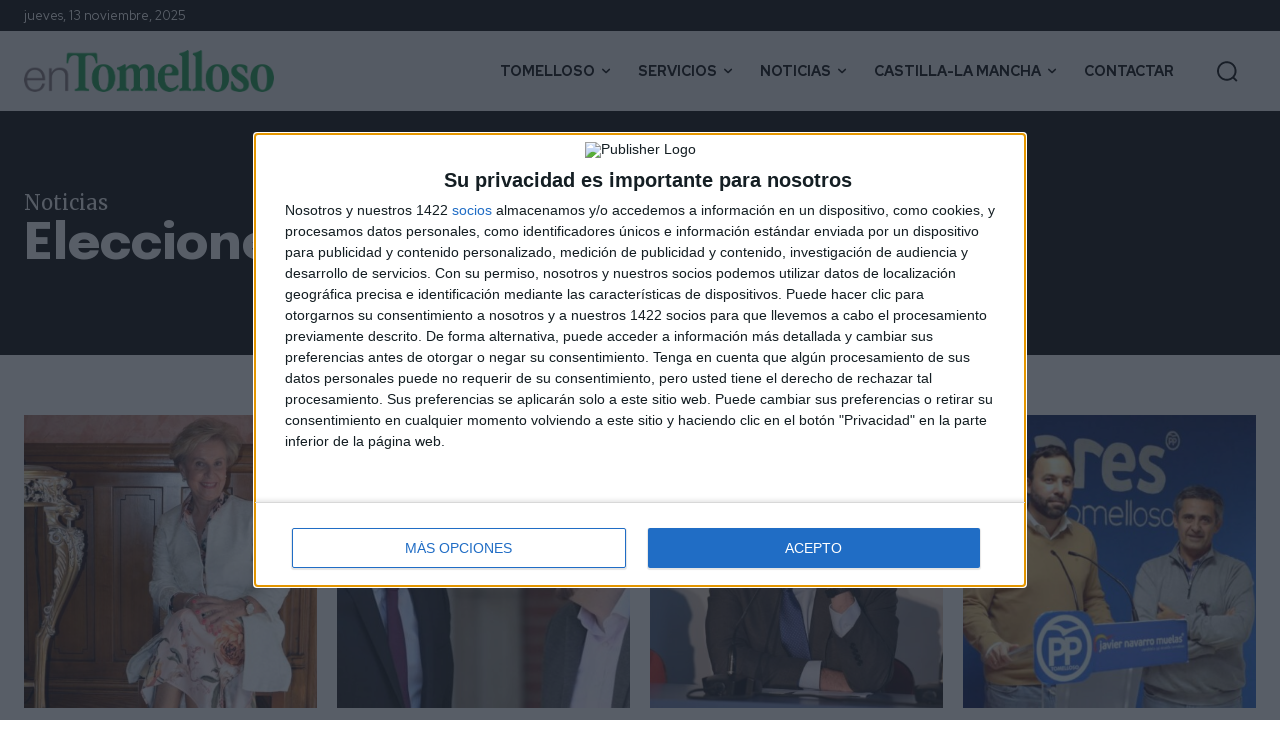

--- FILE ---
content_type: text/css
request_url: https://entomelloso.com/wp-content/plugins/Aemet/includes/custom.css?ver=9.0c
body_size: 870
content:
.tTiempo{ 		 		font-size: 0.9em; 		text-align: center; 		background-color: white;  		font-weight: 400; 		border-spacing: 0; 		font-family: 'Open Sans',sans-serif; 	} 	.cabecera_loc_niv1{ 		background-color:#5180c5; 		color: white; 		padding: 0; 	} 	 	.tiemPeriodo{ 		font-size: 0.88em; 		background-color:#95b6e9 ; 		color:white; 		 	} 	.tiemPeriodo td{		 		padding: 5px; 	} 	.celdaTitulo{ 		background-color:#E2EEF3; 		text-align: left; 		font-weight: 200; 		font-size: 0.8em; 		color: #838383; 	} 	.fila td{ 		border: solid #e2eef3; 		font-weight: 200; 	} 	.azul{color: #345A8E;} 	.rojo{color: #F00;} 	.divVien{ 		/*background-color: #5180C5;*/ 		color: white; 		width: 34px; 		margin: 0 auto; 		padding: 7px; 	} 	 	.espacio{ 		height: 26px; 	} 	.cabecera_loc_niv1 th{ 		padding: 5px !important; 	}#contDias{	 margin: 20px auto; 	} 	 	.listCab{ 		list-style-type: none; 		padding: 0; 		 		margin-left: 27% !important; 	} 	.listCab li{ 		display: table-cell; 		width: 45%; 		 		border-right: 1px solid #8c8c8c; 		border-top: 1px solid #8c8c8c; 		border-bottom: 1px solid #8c8c8c;	 		text-decoration: none; 		color: #8c8c8c; 		cursor: pointer; 	} 	.listCab li:first-child { 		border-left: 1px solid #8c8c8c; 	} 	#contHoras{ 		width: 98% !important;  		max-width: 968px !important;  		margin: 0 auto; 		position: relative; 		overflow: hidden; 	} 	.contHijo{ 		width: 97%;  		float:left;   		overflow: auto; 	} 	#flotante{ 		position: absolute;  		top: 0;  		right:3%;  		background-color:white;  		  		overflow:hidden; 	} 	#flotante td{ 		 		border: solid white; 		color: #345A8E; 		 	} 	.leyenda{ 		width: 3%;  		float:right;  		 		background-color: white;  		overflow:hidden;  		 	} 	.mencion{ 		margin-left: 27% !important; 		margin-top: 10px; 		font-size: 0.9em; 		color: #5180c5; 		 	} 	.pred{ 		margin-top: 20px; 	}/** Tabla Temperaturas por Localidades **/ .miFloat{ 		width: 100%; 		position: relative; 		margin-top: 20px; 		overflow: hidden; }.TempRight{	position: relative;	margin-top: 20px;}.thWidth{	width: 80%;	padding-left: 5px !important;}	.tTemper{	border: 1px solid black;	border-bottom: 1px solid black;}.padR{	padding-right: 5px !important;}.tTemper thead{	background-color: #1B488E;}.tTemper thead th{	background-color: #1B488E;	color: white;}.colorRed{	color: red;}.tTemper tr td{ 	padding-top: 5px; 	padding-bottom: 5px; 	font-weight: 400; }.tTemper thead th{ 	padding-top: 0; 	padding-bottom: 6px; } 	@media screen and (min-width: 1700px){ 		 		.pred{ 			width: 95%px !important; 	 		max-width: 800px !important;	 		margin-right: 0;	 		float: left; 		} 		.TempRight{			width: 23%;			float: right;		} 		#contDias{	 		width: 95%px !important; 	 		max-width: 968px !important;	 		margin: 20px auto; 		} 		.listCab{ 			width: 50%; 			margin: 0 auto; 			margin-bottom: 16px; 		} 		.listCab li{ 			padding: 10px 2%; 		} 		.tiemPeriodo{ 		font-size: 0.8em; 		} 		.leyenda{ 			height: 264px;  			padding: 5px; 		} 		#flotante{ 			height: 264px;  			width: 20%; 		} 		#flotante td{ 			font-size: 0.8em; 			padding: 5px; 		} 		.Wsmall{ 			text-align: center; 		} 		 	} 	@media screen and (max-width: 1699px) and (min-width: 501px){ 		 		.pred{ 			width: 70%px !important; 	 		max-width: 70% !important;	 		float: left; 		} 		.TempRight{			width: 26%;			float: right;		} 		#contDias{	 		width: 70%px !important; 	 		max-width: 70% !important;	 		overflow: auto; 		} 		.listCab{ 			width: 50%; 			margin-left: 20% !important; 			font-size: 0.9em; 		} 		.listCab li{ 			padding: 10px 2%; 			font-size: 0.9em; 		} 		.tiemPeriodo{ 		font-size: 0.8em; 		} 		.leyenda{ 			height: 240px;  			padding: 4px; 		} 		#flotante{ 			height: 240px;  			width: 20%; 		} 		#flotante td{ 			font-size: 0.8em; 			padding: 5px; 		} 	} 	@media screen and (max-width: 500px){ 		.pred{ 			width: 95%px !important; 	 		max-width: 95% !important;	 		position: relative;	 		 		} 		.TempRight{			width: 70%;			margin: 20px auto;		} 		#contDias{	 		width: 95%px !important; 	 		max-width: 95% !important;	 		overflow: auto; 		} 		.listCab{ 			width: 100%; 			margin-left: 5% !important; 		}.listCab li{ 			padding: 5px 1%; 			font-size: 0.8em; 		} 		.tiemPeriodo{ 		font-size: 0.8em; 		} 		.fila td{ 			font-size: 0.7em; 		} 		.cabecera_loc_niv1{ 			font-size: 0.8em; 		} 		.leyenda{ 			height: 220px !important;  			padding: 0; 		} 		#flotante{ 			height: 220px;  			width: 35%; 		} 		#flotante td{ 			font-size: 0.6em; 			padding: 5px 2px; 			 		} 		#flotante tr:nth-child(4) td{ 			padding:  13px 2px ; 		} 		 	}

--- FILE ---
content_type: text/css
request_url: https://entomelloso.com/wp-content/themes/Newspaper-child/css/custom.css?ver=6.8.3
body_size: -34
content:
:root{
	--entomelloso-verde: rgb(0, 153, 74);
}

#jm-live-blog .jm-live-blog-section {
  height: auto;
  overflow: auto;
  border-top: 0;
  border-bottom: 0;
  border-left: 4px solid var(--entomelloso-verde);
  padding: 0;
  background-color: #fff;
}

#jm-live-blog {
  padding: 0;
  background-color: #fff;

  font-weigth: bold;
}

#jm-live-blog * {
  font-size: 16px;
}

#jm-live-blog .live-blog-content {
  width: 120%;
  margin-left: -21%;
  padding-bottom: 10px;
  border-bottom: 2px solid var(--entomelloso-verde);
  color: #777;
}

#jm-live-blog .live-blog-content img {
  margin-left: auto;
  margin-right: auto;
  display: flex;
}

#jm-live-blog .jm-live-blog-section .jm-live-blog-update {
  border-bottom: 0;
  padding-top: 0;
}

#jm-live-blog
  .jm-live-blog-section
  .jm-live-blog-update
  .live-blog-left
  .live-blog-time {
  padding-top: 4px;
  padding-bottom: 2px;
  font-family: roboto;
  font-size: 14px;
	font-weight: bold;
  background: var(--entomelloso-verde);
  color: #fff;

}


#jm-live-blog
  .jm-live-blog-section
  .jm-live-blog-update
  .live-blog-right
  .live-blog-title {
  font-family: roboto;
  font-size: 17px;
}

#jm-live-blog .jm-live-blog-title {
  text-align: center;
  background: #fff;
  font-family: roboto;
  border-top: 2px solid var(--entomelloso-verde);
  border-bottom: 2px dotted var(--entomelloso-verde);
  text-transform: uppercase;
  font-size: 15px;
  padding-top: 3px;
  padding-bottom: 3px;
  color: var(--entomelloso-verde);
}


--- FILE ---
content_type: text/css
request_url: https://entomelloso.com/wp-content/themes/Newspaper-child/style.css?ver=12.7.3c
body_size: 1968
content:
/*
Theme Name:     Newspaper Child theme
Theme URI: 		http://themeforest.net/user/tagDiv/portfolio
Description:    Child theme made by tagDiv
Author:         tagDiv
Author URI: 	http://themeforest.net/user/tagDiv/portfolio
Template:       Newspaper
Version:        9.0c
*/


/*  ----------------------------------------------------------------------------
    This file will load automatically when the child theme is active. You can use it
    for custom CSS.
*/

/*OONDEO */
.d-none{
            display:none;
    }

#multisite_create_link{
        display: none;
}
._ningzone_grid {
        padding-left:0.1px !important;
        padding-right:0.1px !important;
}
#menu-menu-principal-1{
	text-tranform:capitalize;
}

/* EVENTOS */
.tribe-mini-calendar td, .tribe-mini-calendar th {
        border:none !important;
    }
    .tribe-mini-calendar thead {
        background: none !important;
        border:none !important;
    }
    .tribe-mini-calendar-nav span {
        color:darkslategray !important;
        padding-bottom: 10px;
    }
    .tribe-mini-calendar-dayofweek {
        background: darkslategray !important;
        color: white !important ;
        font-size:10px !important;
        padding-top: 10px !important;
        padding-bottom: 10px !important;
    }
    .tribe-mini-calendar-no-event, .tribe-mini-calendar-day-link{
        padding: 12px 5px !important;
        margin: 0 3px !important;
    }
    .tribe-mini-calendar .tribe-events-present .tribe-mini-calendar-no-event {
        background-color: darkorange !important;
        border-radius: 50% !important;
        color:white !important;
    }
    .tribe-mini-calendar .tribe-events-present {
        background:none !important;
    }
    .tribe-mini-calendar .tribe-events-has-events div[id*=daynum-] a:before {
        bottom:26px !important;
        left: 90% !important;
        background: darkorange !important;
    }
    .tribe-mini-calendar .tribe-events-has-events div[id*=daynum-] a {
        border: 2px solid darkorange;
        border-radius: 50%;
        padding: 10px 3px !important;
        width:39px !important;
    }
    .tribe-mini-calendar td.tribe-events-othermonth{
        visibility: hidden !important;
    }
    .tribe-mini-calendar .tribe-events-has-events:hover {
        background: none !important;
    }
    .tribe-mini-calendar .tribe-events-has-events:hover a {
        background: darkorange !important;
    }
    .tribe-mini-calendar .tribe-events-has-events:hover a:hover:before {
        background:darkslategray !important;
    }
    .tribe-mini-calendar td {
        padding-top: 2px;
    }
    .tribe-mini-calendar .tribe-events-past {
        opacity: 0.3 !important;
    }
    .tribe-mini-calendar-nav-link.next-month {
        right: 0px;
        position: absolute;
        font-size: 25px;
        top: -14px;
    }
    .tribe-mini-calendar-nav-link.prev-month {
        left: 0px;
        position: absolute;
        font-size: 25px;
        top: -14px;
    }
    .tribe-mini-calendar-event .list-date .list-dayname {
        border-right: 3px solid darkslategray;
        color: darkslategray !important;
        padding: 0px !important;
    }
    .tribe-mini-calendar-event .list-date .list-daynumber {
        border-right: 3px solid darkslategray;
        color:darkorange !important;
        margin-top: -5px;
    }
    .tribe-mini-calendar-event .list-date {
        background: none !important;
    }
    .tribe-mini-calendar-event .list-date {
        margin: 0px 5% 0px 0 !important;
    }
    .tribe-mini-calendar-event .tribe-events-title a {
        color: darkslategray !important;
    }
    .tribe-mini-calendar-event .tribe-events-title {
        margin-bottom: 0px !important;
        margin-top: -5px !important;
    }
    .tribe-mini-calendar-event .tribe-events-duration {
        font-size: 12px;
        font-weight: bold;
        color: darkslategray;
    }
    .tribe-mini-calendar-event {
        border-bottom: none !important;
    }
    .type-tribe_events:after {
        content: '';
        width: 35%;
        opacity: 0.2;
        height: 3px;
        background: darkslategray;
        margin-left: auto;
        margin-right: auto;
        margin-bottom: 15px;
    }
    .type-tribe_events.tribe-events-last:after {
        height: 0px !important;
    }
    .type-tribe_events.tribe-event-featured {
        padding-bottom: 0px !important;
        border-bottom: none !important;
    }
    .type-tribe_events.tribe-event-featured:after {
        margin-top: 6px !important;
    }
    .type-tribe_events.tribe-event-featured .tribe-mini-calendar-event {
        background: darkslategray !important;
        padding-bottom: 10px !important;
    }
    .type-tribe_events.tribe-event-featured .tribe-mini-calendar-event .list-info {
        padding-top: 5px !important; 
        text-align: center;
    }
    .type-tribe_events.tribe-event-featured h2 a{
        color:white !important;
        text-transform:uppercase;
    }
    .type-tribe_events.tribe-event-featured .tribe-events-duration {
        font-weight:bold !important;
    }
    .tribe-mini-calendar{
        border-bottom: 5px solid darkslategray !important;
    }
    .tribe_mini_calendar_widget {
        margin-bottom: 0px !important;
    }
    .tribe_mini_calendar_widget h4 {
        background: linear-gradient(to left, darkslategray 90%, darkorange 10%);
        background-clip: text;
        -webkit-background-clip: text;
        -webkit-text-fill-color: transparent;
        text-transform: uppercase;
        font-size: 15px !important;
        margin-top: 5px !important;
        font-weight:bold !important;
    }
    .single-tribe_events .tribe-events-event-meta {
        background: darkslategray !important;
        color:white;
    }
    .single-tribe_events .tribe-events-meta-group-details{
        border-right: 4px solid white;
        margin-top:20px;
    }
    .single-tribe_events .tribe-events-meta-group-details h2 {
        margin-top: 0px;
    }
    .single-tribe_events .tribe-events-event-meta h2 {
        color:darkorange;
        text-transform: uppercase;
        font-size:16px !important;
    }
    .single-tribe_events .tribe-events-single-event-title, .tribe-events-page-title {
        text-align: center;
        text-transform: uppercase;
        font-weight: bold;
        background: darkslategray;
        color: white;
        padding: 18px 0px;
    }
    #tribe-events {
        padding-top: 0px !important;
    }
    .tribe-events-back{
        margin: 0 0 4px !important;
    }
    .tribe-events-back a{
        font-weight: bold;
        font-size: 12px;
        text-transform: uppercase;
        color: darkslategray;
    }
    .tribe-events-schedule {
        margin: 0px !important;
        text-align: right;
        color: darkslategray;
    }
    li.tribe-events-nav-previous, li.tribe-events-nav-next{
        color: darkslategray;
        font-size: 12px;
        font-weight: bold;
    }
    .tribe-events-cal-links {
        text-align: right;
    }
    .tribe-events-related-events-title {
        font-size: 1.2em;
        margin-bottom: 2%;
        color: darkslategray;
        text-transform: uppercase;
        font-weight:bold;
    }
    .tribe-events-single ul.tribe-related-events li {
        background: darkslategray !important;
    }
    .tribe-events-single ul.tribe-related-events .tribe-related-event-info {
        color:white;
    }
    .tribe-events-single ul.tribe-related-events h3 {
        color: white;
        text-transform:uppercase;
        font-weight:bold;
    }
    #tribe-events-header{
        display:none;
    }
    .tribe-bar-date-filter label, .tribe-bar-date-filter input  {
        display:inline-block !important;
        margin-top: 0px !important;
    }
    #tribe-bar-form, .tribe-events-list-separator-month{
        background: darkslategray;
        color:white;
    }
    #tribe-bar-form .tribe-bar-date-filter input{
        color:darkorange;
        font-weight:bold;
    }
    .tribe-events-list-event-title {
        text-align:center;
        display:block !important;
        color:darkslategray;
        text-transform:uppercase !important;
        font-weight: bold !important;
    }
    .tribe-events-read-more {
        background: darkslategray;
        color: white !important;
        text-transform: uppercase;
        font-weight: bold;
        font-size: 10px;
        padding: 5px 5px;
        margin-top: auto;
    }
    .tribe-event-schedule-details {
        background: darkred;
        width: 240px !important;
        color: white !important;
        padding: 5px;
    }
    .tribe-mini-calendar .tribe-events-present, .tribe-mini-calendar .tribe-mini-calendar-today {
        background: none !important;
    }
    .tribe-mini-calendar .tribe-events-has-events.tribe-events-present a, .tribe-mini-calendar .tribe-events-has-events.tribe-mini-calendar-today a {
        color: white !important;
        border: 2px solid darkslategray !important;
        background: darkslategray !important;
    }
    .tribe-mini-calendar .tribe-events-has-events.tribe-events-present:hover a, .tribe-mini-calendar .tribe-events-has-events.tribe-mini-calendar-today:hover a {
        color: white !important;
    }
    .tribe-events-event-meta a.tribe-events-gmap {
        background: white;
        color: darkslategray !important;
        font-weight: bold;
        padding: 6px;
        margin-top: 8px;
        top: 6px;
        position: relative;
        margin-bottom: 10px;
        display: block;
        width: 132px;
        border-radius: 2px;
    }
    .tribe-events-list .tribe-events-loop .tribe-event-featured {
        background: darkslategray !important;
    }
    .tribe-mini-calendar tbody tr {
        height: 41px;
    }
    @media (max-width:784px){
        .home .td-pb-span4 .tribe_mini_calendar_widget {
              display:none;
        }
        .tribe-related-events-thumbnail {
          width: 80% !important;
          margin-left:auto;
          margin-right:auto;
          margin-bottom: 8px;
          float:none !important;
        }
        .tribe-events-single ul.tribe-related-events li .tribe-related-event-info {
          width: 100% !important;
        }
        #tribe-events-footer {
         display:none !important;
        }
        .single-tribe_events .tribe-events-meta-group-details {
         border-right: 0px !important;
        }
        .tribe-events-schedule h2 {
          margin-top: 5px !important;
        }
        .single-tribe_events .tribe-events-cal-links {
        text-align:left !important;
        }
    }
    @media (min-width:785px){
        .agenda-mobile {
            display:none;
            }
    }
    .tribe-related-event-info .recurringinfo {
       width: 200px;
    }
    .recurringinfo .event-is-recurring {
       color: burlywood !important;
       font-size: 12px;
    }
    #todos-eventos {
        display:block;
        text-align:center;
        margin-left: auto;
        margin-right: auto;
        background: #2f4f4f!important;
        width: 70%;
        padding: 5px 0px;
        color: white;
        font-weight: bold;
    }
    #todos-eventos:hover {
        color:#ff8c00!important;
    }
    

--- FILE ---
content_type: application/javascript
request_url: https://entomelloso.com/wp-content/themes/Newspaper-child/js/ga_gallery.js?ver=1.1
body_size: 453
content:
// oondeo prettyphoto analytics -->

function ga_count(src) {
	if (typeof wppas_ga != 'undefined') {
		gtag('set', 'page', src);
		gtag('send', 'pageview');
		gtag('quixoteus.set', 'page', src);
		gtag('quixoteus.send', 'pageview');

	}
}

// Create an observer instance
var observer_child = new MutationObserver(function (mutations) {
	//console.log(mutations);
	mutations.forEach(function (mutation) {
		//console.log(mutation);
		var newNodes = mutation.addedNodes; // DOM NodeList
		if (newNodes !== null) { // If there are new nodes added  
			newNodes.forEach(function (node) {
				//console.log(node.querySelector('.mfp-img').src);
				ga_count(node.querySelector('.mfp-img').src);
			});
		}


	});
});

var observer = new MutationObserver(function (mutations) {
	//console.log(mutations);
	mutations.forEach(function (mutation) {
		//console.log(mutation);
		var newNodes = mutation.addedNodes; // DOM NodeList
		if (newNodes !== null) { // If there are new nodes added
			//var $nodes = $( newNodes ); // jQuery set
			//$nodes.each(function() {
			newNodes.forEach(function (node) {
				//var $node = $( this );
				//console.log(node);
				if (node.className.includes("mfp-gallery")) {
					//console.log("gallery");
					observer.disconnect();
					observer_child.observe(node.childNodes[0], config);
				}
				//if( $node.hasClass( "message" ) ) {
				// do something
				//	console.log("executed");
				//}
			});
		}
	});
});

// Configuration of the observer:
var config = {
	attributes: false,
	childList: true,
	characterData: false
};


jQuery(document).ready(function ($) {
	var prueba = "";
	//$('a[rel^=prettyPhoto]').bind('click', function(){
	//$('.gallery-icon > a').bind('click', function(){
	//$('#fullResImage').on('click',function(){
	//$(document).on('click','.pp_play',function(){
	$('figure').on('click', '.td-modal-image', function (e) {
		//console.log("--------------------do click------------------------");
		//console.log(e.target.src);
		//if (/.*#prettyPhoto\[gallery\].[0-9]*./i.test(window.location.href)){
		//    window.alert('ok');
		//_gaq.push(['_trackEvent', category, action, opt_label, opt_value]);
		ga_count(e.target.src);


		// Pass in the target node, as well as the observer options
		if (observer != null) {
			if (observer_child)
				observer_child.disconnect();
			observer.observe($('body')[0], config);
		} else { observer = null; }


	});

});



--- FILE ---
content_type: application/javascript
request_url: https://entomelloso.com/wp-content/themes/Newspaper-child/js/custom.js?ver=1.1
body_size: -52
content:
jQuery(document).ready(function($) {
    //delay onesignal
// Delay Only Example
setTimeout(function(){
    console.log("about to initialize OneSignal"); 
      window._oneSignalInitOptions.promptOptions = {
        slidedown: {
          prompts: [
            {
              type: "push",
              autoPrompt: true,
              text: {
                /* actionMessage limited to 90 characters */
                actionMessage: "Mantente informado de las principales noticias",
                /* acceptButton limited to 15 characters */
                acceptButton: "Si",
                /* cancelButton limited to 15 characters */
                cancelButton: "No",
              },
              delay: {
                /* seconds to wait for display */
                timeDelay: 1,
                /* # pageviews for prompt to display */
                pageViews: 1,
              }
            }
          ]
        }
      }
      window.OneSignal = window.OneSignal || [];
      window.OneSignal.push(function() {
        window.OneSignal.init(window._oneSignalInitOptions);
      });
  }, 20000);

}); 
